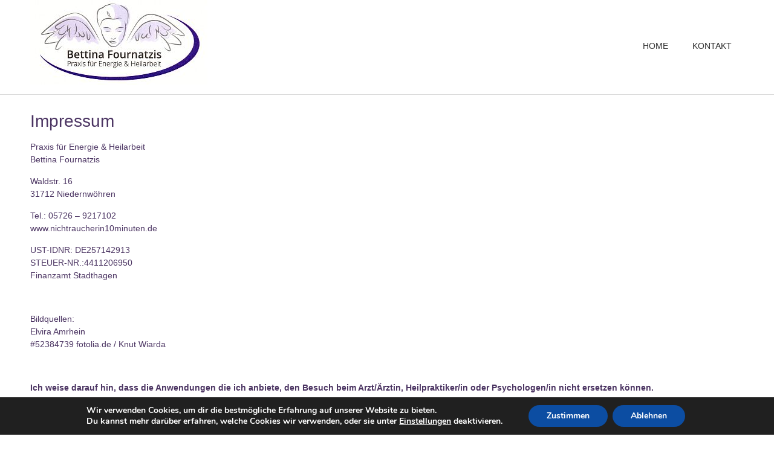

--- FILE ---
content_type: text/css; charset=utf-8
request_url: http://www.nichtraucherin10minuten.de/wp-content/cache/autoptimize/autoptimize_single_9c214145ab4c7574480ce9eb69539e2f.php?ver=6.4.7
body_size: 6748
content:
html{font-family:sans-serif;-webkit-text-size-adjust:100%;-ms-text-size-adjust:100%}body{margin:0}article,aside,details,figcaption,figure,footer,header,main,menu,nav,section,summary{display:block}audio,canvas,progress,video{display:inline-block;vertical-align:baseline}audio:not([controls]){display:none;height:0}[hidden],template{display:none}a{background-color:transparent}a:active,a:hover{outline:0}abbr[title]{border-bottom:1px dotted}b,strong{font-weight:700}dfn{font-style:italic}mark{background:#ff0;color:#000}small{font-size:80%}sub,sup{font-size:75%;line-height:0;position:relative;vertical-align:baseline}sup{top:-.5em}sub{bottom:-.25em}img{border:0}svg:not(:root){overflow:hidden}figure{margin:1em 40px}hr{box-sizing:content-box;height:0}pre{overflow:auto}code,kbd,pre,samp{font-family:monospace,monospace;font-size:1em}button,input,optgroup,select,textarea{color:inherit;font:inherit;margin:0}button{overflow:visible}button,select{text-transform:none}button,html input[type=button],input[type=reset],input[type=submit]{-webkit-appearance:button;cursor:pointer}button[disabled],html input[disabled]{cursor:default}button::-moz-focus-inner,input::-moz-focus-inner{border:0;padding:0}input{line-height:normal}input[type=checkbox],input[type=radio]{box-sizing:border-box;padding:0}input[type=number]::-webkit-inner-spin-button,input[type=number]::-webkit-outer-spin-button{height:auto}input[type=search]{-webkit-appearance:textfield;box-sizing:content-box}input[type=search]::-webkit-search-cancel-button,input[type=search]::-webkit-search-decoration{-webkit-appearance:none}fieldset{border:1px solid silver;margin:0 2px;padding:.35em .625em .75em}legend{border:0;padding:0}textarea{overflow:auto}optgroup{font-weight:700}table{border-collapse:collapse;border-spacing:0}td,th{padding:0}body,button,input,select,textarea{color:#404040;font-size:16px;font-size:14px;line-height:1.5}h1,h2,h3,h4,h5,h6{clear:both}p{margin:0 0 15px}dfn,cite,em,i{font-style:italic}blockquote{margin:0 1.5em}address{margin:0 0 1.5em}pre{background:#eee;font-family:"Courier 10 Pitch",Courier,monospace;font-size:15px;font-size:.9375rem;line-height:1.6;margin-bottom:1.6em;max-width:100%;overflow:auto;padding:1.6em}code,kbd,tt,var{font-family:Monaco,Consolas,"Andale Mono","DejaVu Sans Mono",monospace;font-size:15px;font-size:.9375rem}abbr,acronym{border-bottom:1px dotted #666;cursor:help}mark,ins{background:#fff9c0;text-decoration:none}big{font-size:125%}html{box-sizing:border-box}*,*:before,*:after{box-sizing:inherit}body{background:#fff}blockquote:before,blockquote:after,q:before,q:after{content:""}blockquote,q{quotes:"" ""}hr{background-color:#ccc;border:0;height:1px;margin-bottom:1.5em}ul,ol{margin:0 0 1.5em 3em}ul{list-style:disc}ol{list-style:decimal}li>ul,li>ol{margin-bottom:0;margin-left:1.5em}dt{font-weight:700}dd{margin:0 1.5em 1.5em}img{height:auto;max-width:100%}figure{margin:0;box-shadow:0 1px 4px rgba(0,0,0,.03)}table{margin:0 0 1.5em;width:100%}th{font-weight:700}h1,h2,h3,h4,h5,h6,h1 a,h2 a,h3 a,h4 a,h5 a,h6 a{font-weight:500;line-height:1em;word-wrap:break-word;color:#5e5e5e;margin-top:0}h1{font-size:32px;margin-bottom:.55em}h2{font-size:28px;margin-bottom:.65em}h3{font-size:22px;margin-bottom:.8em}h4{font-size:20px;margin-bottom:1.1em}h5{font-size:16px;margin-bottom:1.3em}h6{font-size:14px;margin-bottom:1.4em}.entry-content code{display:block;background:#f7f7f7;border:1px solid #d8d8d8;padding:10px;box-shadow:0 1px 2px rgba(0,0,0,.09);margin:5px 0;overflow-x:auto}button,input[type=button],input[type=reset],input[type=submit]{border:1px solid rgba(0,0,0,.14);border-radius:3px;color:#fff;cursor:pointer;-webkit-appearance:button;font-size:14px;font-weight:400;line-height:1;padding:10px 25px}button:focus,input[type=button]:focus,input[type=reset]:focus,input[type=submit]:focus,button:active,input[type=button]:active,input[type=reset]:active,input[type=submit]:active{border-color:#aaa #bbb #bbb;box-shadow:inset 0 -1px 0 rgba(255,255,255,.5),inset 0 2px 5px rgba(0,0,0,.15)}input[type=text],input[type=email],input[type=url],input[type=password],input[type=search],textarea{color:#666;border:1px solid #ccc;border-radius:3px}input[type=text]:focus,input[type=email]:focus,input[type=url]:focus,input[type=password]:focus,input[type=search]:focus,textarea:focus{color:#111}input[type=text],input[type=email],input[type=url],input[type=password],input[type=search]{padding:3px}textarea{padding-left:3px;width:100%}a{text-decoration:none}a:hover,a:active{outline:0}.main-navigation{text-align:center}.main-navigation li{position:relative}.main-navigation a{display:block;text-decoration:none}.main-navigation.freestore-nav-underline a{-webkit-transition:box-shadow .2s ease 0s;-moz-transition:box-shadow .2s ease 0s;-ms-transition:box-shadow .2s ease 0s;-o-transition:box-shadow .2s ease 0s;transition:box-shadow .2s ease 0s}.main-navigation ul ul{background-color:#fff;border-top:3px solid #000;box-shadow:0 5px 10px rgba(0,0,0,.14);float:left;position:absolute;top:143px;left:-999em;z-index:99999;display:none}.main-navigation ul ul ul{left:-999em;top:-3px;display:none}.main-navigation ul ul li{float:none;width:100%;display:block}.main-navigation.freestore-nav-underline li:hover>a,.main-navigation.freestore-nav-underline li.focus>a{box-shadow:0 -3px 0 rgba(0,0,0,.2) inset}.main-navigation ul ul :hover>a{color:#fff}.main-navigation ul li:hover>ul,.main-navigation ul li.focus>ul{left:auto;display:block}.main-navigation ul ul li:hover>ul,.main-navigation ul ul li:focus>ul{left:100%;display:block}.main-navigation.freestore-nav-underline .current_page_item>a,.main-navigation.freestore-nav-underline .current-menu-item>a,.main-navigation.freestore-nav-underline .current_page_ancestor>a{box-shadow:0 -3px 0 #000 inset}.main-navigation ul ul .current_page_item>a,.main-navigation ul ul .current-menu-item>a,.main-navigation ul ul .current_page_ancestor>a{color:#fff !important;box-shadow:none}.main-navigation .nav-switch ul{left:auto;right:-999em}.main-navigation li.nav-switch:hover>ul,.main-navigation li.nav-switch:focus>ul{left:auto;right:0;display:block}.main-navigation li.nav-switch ul li:hover>ul,.main-navigation li.nav-switch ul li:focus>ul{left:auto;right:100%;display:block}.main-navigation li.nav-sub-switch:hover>ul,.main-navigation li.nav-sub-switch:focus>ul{left:auto;right:100%;display:block}.main-navigation li.nav-sub-switch-all:hover>ul,.main-navigation li.nav-sub-switch-all:focus>ul,.main-navigation li.nav-sub-switch-all ul li:hover>ul,.main-navigation li.nav-sub-switch-all ul li:focus>ul{left:auto;right:100%;display:block}.menu-toggle,.main-navigation.toggled ul{display:block}.menu-dropdown-btn{display:none;position:absolute;top:0;right:0;background-color:rgba(255,255,255,.1);color:#838383;margin:0;padding:10px 14px;height:35px;line-height:15px;text-align:center;font-size:14px;z-index:9;cursor:pointer}.site-main .comment-navigation,.site-main .posts-navigation,.site-main .post-navigation{margin:0 0 1.5em;overflow:hidden}.comment-navigation .nav-previous,.posts-navigation .nav-previous,.post-navigation .nav-previous{float:left;width:50%}.comment-navigation .nav-next,.posts-navigation .nav-next,.post-navigation .nav-next{float:right;text-align:right;width:50%}.screen-reader-text{clip:rect(1px,1px,1px,1px);position:absolute !important;height:1px;width:1px;overflow:hidden}.screen-reader-text:hover,.screen-reader-text:active,.screen-reader-text:focus{background-color:#f1f1f1;border-radius:3px;box-shadow:0 0 2px 2px rgba(0,0,0,.6);clip:auto !important;color:#21759b;display:block;font-size:14px;font-size:.875rem;font-weight:700;height:auto;left:5px;line-height:normal;padding:15px 23px 14px;text-decoration:none;top:5px;width:auto;z-index:100000}.alignleft{display:inline;float:left;margin-right:1.5em}.alignright{display:inline;float:right;margin-left:1.5em}.aligncenter{clear:both;display:block;margin-left:auto;margin-right:auto}.clear:before,.clear:after,.entry-content:before,.entry-content:after,.comment-content:before,.comment-content:after,.site-header:before,.site-header:after,.site-content:before,.site-content:after,.site-footer:before,.site-footer:after{content:"";display:table}.clear:after,.entry-content:after,.comment-content:after,.site-header:after,.site-content:after,.site-footer:after{clear:both}.widget{margin:0 0 1.5em}.widget-area .widget{margin:0 0 40px}.widget select{max-width:100%}.widget-area .widget .search-field{width:100%;box-sizing:border-box;padding:5px 8px}.widget_search .search-submit{display:none}.widget-area .widget-title{padding:0 0 25px;margin:0 0 20px;font-size:18px;line-height:16px;border-bottom:1px solid rgba(0,0,0,.1);font-weight:500;color:#000}.widget-area .widget ul{margin:0;padding:0}.widget-area .widget ul li{margin:0 0 2px;padding:0;list-style-type:none}.woocommerce #container,.woocommerce-page #container,.content-area{width:75%;float:left;padding:30px 2% 30px 0;position:relative;box-shadow:-1px 0 0 #d7d7d7 inset}.widget-area{width:25%;float:left;padding:43px 0 40px 2%;box-shadow:-1px 0 0 #d7d7d7}.home .widget-area{padding:48px 0 40px 2%}.page-template-template-left-sidebar-php .content-area{float:left;padding:30px 0 30px 2%}.page-template-template-left-sidebar-php .widget-area{float:left;padding:44px 2% 30px 0}.woocommerce .breadcrumbs,.woocommerce-page .breadcrumbs,.woocommerce .entry-header.site-container,.woocommerce-page .entry-header.site-container{display:none}.page-template-default .content-area{box-shadow:-1px 0 0 #d7d7d7 inset}.page-template-template-left-sidebar-php .content-area{box-shadow:-1px 0 0 #d7d7d7}.page-template-default .widget-area{box-shadow:-1px 0 0 #d7d7d7}.page-template-template-left-sidebar-php .widget-area{box-shadow:-1px 0 0 #d7d7d7 inset}.content-no-sidebar .content-area,.page-template-template-full-width-php .content-area,.page-template-template-full-width-php .widget-area{box-shadow:none}.error404 .content-area,.content-area-full,.page-template-template-full-width-php .content-area,.woocommerce .content-no-sidebar #container,.woocommerce-page .content-no-sidebar #container,.content-no-sidebar .content-area{float:none;width:100%;padding:30px 0;box-shadow:none}body.woocommerce.freestore-shop-remove-title .page-title,body.woocommerce.freestore-shop-remove-title .woocommerce-breadcrumb{display:none}body.freestore-page-styling-raised .content-area,body.freestore-page-styling-raised .widget-area,body.freestore-page-styling-raised.woocommerce #container,body.freestore-page-styling-raised.woocommerce-page #container,body.freestore-page-styling-raised.woocommerce .widget-area,body.freestore-page-styling-raised.woocommerce-page .widget-area{box-shadow:0 0 0 1px rgba(0,0,0,.1) inset}body.freestore-page-styling-raised .content-area,body.freestore-page-styling-raised.woocommerce #container,body.freestore-page-styling-raised.woocommerce-page #container{width:73%;min-height:10px;margin:0 0 50px;padding:25px;float:left;position:relative}body.freestore-page-styling-raised .widget-area{width:25%;margin:0 0 50px 2%;padding:25px;min-height:10px;float:left}body.freestore-page-styling-raised .site-header{margin:0 0 30px}body.home.freestore-page-styling-raised .site-header{margin:0}body.freestore-page-styling-raised .content-area-full,body.freestore-page-styling-raised .content-no-sidebar .content-area,body.freestore-page-styling-raised.woocommerce .content-no-sidebar #container,body.freestore-page-styling-raised.woocommerce-page .content-no-sidebar #container{float:none;width:100%;padding:20px 25px}body.freestore-page-styling-raised.page-template-template-left-sidebar .widget-area{width:25%;margin:0 2% 50px 0}.site-boxed{max-width:1240px;margin:0 auto;box-shadow:0 0 8px rgba(0,0,0,.12);background-color:#fff}.entry-header,.page-header{border-bottom:1px solid rgba(0,0,0,.08);position:relative;margin:0 0 30px;padding:0 0 5px}.entry-header h3.entry-title{font-size:32px;font-weight:300}.breadcrumbs{position:absolute;top:15px;right:0;font-size:11px;text-transform:uppercase}.breadcrumbs span a{color:inherit}.clearboth{clear:both}.site-container{max-width:1240px;margin:0 auto;padding:0 30px;position:relative}.freestore-no-meta-slider{min-height:120px}.freestore-no-slider{min-height:120px}.site-header{min-width:300px;box-shadow:0 1px 0 rgba(0,0,0,.08)}.site-header-topbar{background-color:#000;box-shadow:0 -1px 0 rgba(0,0,0,.14) inset;color:#fff;min-height:43px}.site-topbar-left{float:left;padding:8px 0 0}.site-topbar-left ul{margin:0;padding:2px 0 0}.site-topbar-left ul li{list-style-type:none;margin:0 10px 0 0;padding:0;font-size:11px;float:left;text-transform:uppercase}.site-topbar-left ul li a{color:inherit}.site-topbar-left>div{display:inline-block;vertical-align:middle}.site-topbar-left-ad{display:inline-block;vertical-align:middle;font-size:12px}.site-topbar-left-ad .fa{margin:0 3px 0 0;font-size:16px}.site-topbar-right{float:right;padding:8px 0 0}.header-social-icon{font-size:16px;color:inherit;margin:0 0 0 12px;display:inline-block;vertical-align:middle}.site-topbar-right-no{font-size:12px;display:inline-block;vertical-align:bottom;margin:0 0 1px}.site-topbar-right-no .fa{margin:0 3px 0 0;font-size:16px;position:relative;top:1px}.social-pinterest span{font-size:11px;position:relative;top:-2px;margin:0 0 0 5px}.footer-social-pinterest span{font-size:12px;position:relative;top:-5px;margin:0 0 0 5px}.home-slider-wrap{box-shadow:0 1px 0 rgba(0,0,0,.06);border-bottom:1px solid rgba(0,0,0,.1);position:relative;width:100%;border-top:3px solid #000}.freestore-page-styling-raised .home-slider-wrap{margin:0 0 30px}.home-slider-remove{height:403px !important;overflow:hidden;background-image:url(//www.nichtraucherin10minuten.de/wp-content/themes/freestore/images/loader.gif);background-repeat:no-repeat;background-position:center center}.home-slider-remove .home-slider{visibility:hidden}.home-slider-block{background-position:center center;background-size:cover;float:left;position:relative;box-sizing:border-box;color:#fff !important}.home-slider-block-inner{position:absolute;font-size:19px;color:inherit;top:54%;left:0;width:100%;box-sizing:border-box;text-align:center;margin:-65px 0 0;padding:0 25px;text-shadow:0 0 2px rgba(0,0,0,.8)}.home-slider-block h3{color:inherit;font-size:48px;font-weight:300;letter-spacing:1px;margin:0 0 8px;padding:0;text-shadow:0 0 2px rgba(0,0,0,.8);text-transform:uppercase}.home-slider-block h3 a{color:#fff}.home-slider-block-inner p{max-width:980px;margin:0 auto}.home-slider img{display:block;width:100%;height:auto}.home-slider-pager{bottom:0;height:30px;position:absolute;text-align:center;width:100%}.home-slider-pager a.selected span{background-color:#fff;position:relative}.home-slider-pager a{display:inline-block;vertical-align:middle;padding:3px 2px}.home-slider-pager span{border:1px solid #fff;border-radius:8px;display:inline-block;height:12px;line-height:0;overflow:hidden;text-indent:-100px;width:12px}.home-slider-prev,.home-slider-next{position:absolute;top:50%;background-color:rgba(255,255,255,.1);color:#fff;line-height:50px;margin:-38px 0 0;padding:20px 0 18px;box-shadow:0 0 0 1px rgba(255,255,255,.4) inset;width:40px;text-align:center;font-size:27px;opacity:0;cursor:pointer;z-index:9;transform:scale(.8);-webkit-transition:all .2s ease 0s;-moz-transition:all .2s ease 0s;-ms-transition:all .2s ease 0s;-o-transition:all .2s ease 0s;transition:all .2s ease 0s}.home-slider-prev{left:0;border-radius:0 3px 3px 0}.home-slider-next{right:0;border-radius:3px 0 0 3px}.home-slider-prev i,.home-slider-next i{font-size:.8em;position:relative;top:-3px}.home-slider-wrap:hover .home-slider-prev,.home-slider-wrap:hover .home-slider-next{opacity:1;transform:scale(1)}.home-slider-wrap:hover .home-slider-prev.disabled,.home-slider-wrap:hover .home-slider-next.disabled{opacity:.4;cursor:default}.home-slider-prev:hover,.home-slider-next:hover{background-color:rgba(255,255,255,.2)}.error-404{text-align:center;padding:40px 0 80px;max-width:600px;margin:0 auto}.error-404 .fa-ban{font-size:160px;color:#bdbdbd;margin:0 0 10px}.error-404 .entry-header{margin:0 0 20px}.error-404 .page-header h1{font-size:42px;padding:5px 0 10px}.site-footer-widgets .widget ul{margin:0;padding:0}.site-footer-widgets .widget ul li{margin:0 0 2px;padding:0;display:block;float:none}.site-footer-widgets .widget ul li a{color:inherit}.site-footer-widgets .widget .search-field{width:100%;box-sizing:border-box;padding:5px 8px}.site-footer-bottom-bar a{color:inherit}.site-footer-bottom-bar ul{margin:0;padding:0;display:inline-block}.site-footer-bottom-bar ul li{margin:0 7px;padding:0;display:inline-block;list-style-type:none;text-transform:uppercase}.site-footer-bottom-bar ul li a{font-size:11px}.site-footer-bottom-bar-left{float:left;font-size:12px;padding:4px 0 0}.site-footer-bottom-bar-right{float:right}.sticky{display:block}.hentry{border-bottom:1px solid rgba(0,0,0,.1);margin:0 0 30px;padding:0 0 35px}.page .hentry{border:0;margin:0 0 25px;padding:0}.hentry:last-child{border-bottom:0;margin:0}.byline,.updated:not(.published){display:none}.single .byline,.group-blog .byline{display:inline}.page-content,.entry-content,.entry-summary{margin:1.5em 0 0}.entry-content-img{margin:0 0 20px}.page-content img,.entry-content img,.entry-summary img{box-shadow:0 1px 4px rgba(0,0,0,.03);margin-bottom:1.5em}.page-links{clear:both;margin:0 0 1.5em}.wp-caption img{box-shadow:none}.page-fimage-banner{background-repeat:no-repeat;background-position:center center;background-size:cover}.page-fimage-banner img{width:100%;height:auto;display:block}.page-fimage-banner-actual{text-align:center}.page-fimage-banner-actual img{width:auto;height:auto;display:inline-block}.post-loop-thumbnail{display:block}.post-loop-thumbnail img{display:block;box-shadow:0 1px 3px rgba(0,0,0,.15)}.post-loop-content .entry-meta{font-style:italic;font-size:.9em}.post-loop-content .entry-footer{font-style:italic;font-size:.9em}.blog-post-standard-layout .post-loop-thumbnail{float:left;width:33.5%;margin:0 2.5% 0 0}.blog-post-standard-layout .post-loop-content{width:100%;float:left}.blog-post-standard-layout .post-loop-content .entry-header{margin:0;padding:0;border:0}.blog-post-standard-layout .post-loop-content .entry-title{margin:0 0 5px;font-size:26px}.blog-post-standard-layout .post-loop-content .entry-content{margin:8px 0 0}.blog-post-standard-layout .post-loop-content .entry-footer>span{margin:0 0 0 15px}.blog-post-standard-layout .post-loop-content .entry-footer>span:first-child{margin:0}.blog-post-standard-layout.has-post-thumbnail .post-loop-content{width:64%}.blog-post-right-layout .post-loop-thumbnail{float:right;width:33.5%;margin:0 0 0 2.5%}.blog-post-right-layout .post-loop-content{width:100%;float:left}.blog-post-right-layout .post-loop-content .entry-header{margin:0;padding:0;border:0}.blog-post-right-layout .post-loop-content .entry-title{margin:0 0 5px;font-size:26px}.blog-post-right-layout .post-loop-content .entry-content{margin:8px 0 0}.blog-post-right-layout .post-loop-content .entry-footer>span{margin:0 0 0 15px}.blog-post-right-layout .post-loop-content .entry-footer>span:first-child{margin:0}.blog-post-right-layout.has-post-thumbnail .post-loop-content{width:64%}.blog-post-alt-layout .post-loop-thumbnail{width:33.5%;margin:0 0 0 2.5%}.blog-post-alt-layout .post-loop-content{width:100%;float:left}.blog-post-alt-layout .post-loop-content .entry-header{margin:0;padding:0;border:0}.blog-post-alt-layout .post-loop-content .entry-title{margin:0 0 5px;font-size:26px}.blog-post-alt-layout .post-loop-content .entry-content{margin:8px 0 0}.blog-post-alt-layout .post-loop-content .entry-footer>span{margin:0 0 0 15px}.blog-post-alt-layout .post-loop-content .entry-footer>span:first-child{margin:0}.blog-post-alt-layout.blog-alt-odd .post-loop-thumbnail{float:left;margin:0 2.5% 0 0}.blog-post-alt-layout.blog-alt-odd .post-loop-content{float:left}.blog-post-alt-layout.blog-alt-even .post-loop-thumbnail{float:right;margin:0 2.5% 0 0}.blog-post-alt-layout.blog-alt-even .post-loop-content{float:left}.blog-post-alt-layout.has-post-thumbnail .post-loop-content{width:64%}.blog-post-top-layout .post-loop-thumbnail{display:block;text-align:center}.blog-post-top-layout .post-loop-thumbnail img{display:inline-block;box-shadow:0 1px 3px rgba(0,0,0,.15)}.blog-post-top-layout .post-loop-content .entry-header{margin:0;padding:0;border:0}.blog-post-top-layout .post-loop-content .entry-title{margin:20px 0 10px;font-size:26px}.blog-post-top-layout .post-loop-content .entry-content{margin:5px 0 0}.blog-post-top-layout .post-loop-content .entry-footer>span{margin:0 0 0 15px}.blog-post-top-layout .post-loop-content .entry-footer>span:first-child{margin:0}.blog .format-aside .entry-title,.archive .format-aside .entry-title{display:none}.comment-content a{word-wrap:break-word}.bypostauthor{display:block}.comments-title{font-size:18px}.comment-list{margin:0;padding:20px 0 0;list-style-type:none;clear:both}.comment-list li{margin:0;padding:0 0 10px}.comment-author{float:left;padding:4px 0 0;width:60px}.comment-container{margin-left:65px}.comment-author .avatar{border:2px solid #dcdcdc}.comment-meta cite{display:block;font-size:13px;font-weight:600}.comment-meta>a{font-size:11px}.comment .reply{text-align:right}.comments-area label{float:left;min-width:10.5%;padding:6px 0 0}.comments-area input[type=text],.comments-area input[type=email],.comments-area input[type=url],.comments-area input[type=password],.comments-area input[type=search]{padding:.8% 1%;width:75%}#comments ul{margin-left:2em}#comments li{list-style-type:none}.post-password-required input{max-width:280px;margin:0 5px}.infinite-scroll .posts-navigation,.infinite-scroll.neverending .site-footer{display:none}.infinity-end.neverending .site-footer{display:block}.page-content .wp-smiley,.entry-content .wp-smiley,.comment-content .wp-smiley{border:none;margin-bottom:0;margin-top:0;padding:0}embed,iframe,object{max-width:100%}.wp-caption{margin-bottom:1.5em;max-width:100%}.wp-caption img[class*=wp-image-]{display:block;margin:0 auto}.wp-caption-text{text-align:center}.wp-caption .wp-caption-text{margin:.8075em 0}.gallery{margin-bottom:1.5em}.gallery-item{display:inline-block;text-align:center;vertical-align:top;width:100%}.gallery-columns-2 .gallery-item{max-width:50%}.gallery-columns-3 .gallery-item{max-width:33.33%}.gallery-columns-4 .gallery-item{max-width:25%}.gallery-columns-5 .gallery-item{max-width:20%}.gallery-columns-6 .gallery-item{max-width:16.66%}.gallery-columns-7 .gallery-item{max-width:14.28%}.gallery-columns-8 .gallery-item{max-width:12.5%}.gallery-columns-9 .gallery-item{max-width:11.11%}.gallery-caption{display:block}body.blog.freestore-blog-left-sidebar .content-area,body.archive.category.freestore-blog-archives-left-sidebar .content-area,body.archive.tag.freestore-blog-archives-left-sidebar .content-area,body.single.single-post.freestore-blog-single-left-sidebar .content-area,body.search-results.freestore-blog-search-left-sidebar .content-area{float:right;padding:30px 0 30px 2%;box-shadow:1px 0 0 #d7d7d7 inset}body.blog.freestore-blog-left-sidebar .widget-area,body.archive.category.freestore-blog-archives-left-sidebar .widget-area,body.archive.tag.freestore-blog-archives-left-sidebar .widget-area,body.single.single-post.freestore-blog-single-left-sidebar .widget-area,body.search-results.freestore-blog-search-left-sidebar .widget-area{float:right;padding:30px 2% 30px 0;box-shadow:1px 0 0 #d7d7d7}body.blog.freestore-blog-left-sidebar.freestore-page-styling-raised .content-area,body.archive.category.freestore-blog-archives-left-sidebar.freestore-page-styling-raised .content-area,body.archive.tag.freestore-blog-archives-left-sidebar.freestore-page-styling-raised .content-area,body.single.single-post.freestore-blog-single-left-sidebar.freestore-page-styling-raised .content-area,body.search-results.freestore-blog-search-left-sidebar.freestore-page-styling-raised .content-area{float:right;padding:25px;box-shadow:0 0 0 1px rgba(0,0,0,.1) inset}body.blog.freestore-blog-left-sidebar.freestore-page-styling-raised .widget-area,body.archive.category.freestore-blog-archives-left-sidebar.freestore-page-styling-raised .widget-area,body.archive.tag.freestore-blog-archives-left-sidebar.freestore-page-styling-raised .widget-area,body.single.single-post.freestore-blog-single-left-sidebar.freestore-page-styling-raised .widget-area,body.search-results.freestore-blog-search-left-sidebar.freestore-page-styling-raised .widget-area{float:right;padding:25px;margin:0 2% 50px 0;box-shadow:0 0 0 1px rgba(0,0,0,.1) inset}body.post-type-archive-product.woocommerce.freestore-shop-left-sidebar #container,body.post-type-archive-product.woocommerce-page.freestore-shop-left-sidebar #container,body.archive.woocommerce.freestore-shop-archives-left-sidebar #container,body.archive.woocommerce-page.freestore-shop-archives-left-sidebar #container,body.single-product.woocommerce.freestore-shop-single-left-sidebar #container,body.single-product.woocommerce-page.freestore-shop-single-left-sidebar #container{box-shadow:1px 0 0 #d7d7d7 inset;float:right;padding:30px 0 30px 2%}body.post-type-archive-product.woocommerce.freestore-shop-left-sidebar.freestore-page-styling-raised #container,body.post-type-archive-product.woocommerce-page.freestore-shop-left-sidebar.freestore-page-styling-raised #container,body.archive.woocommerce.freestore-shop-archives-left-sidebar.freestore-page-styling-raised #container,body.archive.woocommerce-page.freestore-shop-archives-left-sidebar.freestore-page-styling-raised #container,body.single-product.woocommerce.freestore-shop-single-left-sidebar.freestore-page-styling-raised #container,body.single-product.woocommerce-page.freestore-shop-single-left-sidebar.freestore-page-styling-raised #container{box-shadow:0 0 0 1px rgba(0,0,0,.1) inset;padding:25px}body.post-type-archive-product.woocommerce.freestore-shop-left-sidebar .widget-area,body.post-type-archive-product.woocommerce-page.freestore-shop-left-sidebar .widget-area,body.archive.woocommerce.freestore-shop-archives-left-sidebar .widget-area,body.archive.woocommerce-page.freestore-shop-archives-left-sidebar .widget-area,body.single-product.woocommerce.freestore-shop-single-left-sidebar .widget-area,body.single-product.woocommerce-page.freestore-shop-single-left-sidebar .widget-area{box-shadow:1px 0 0 #d7d7d7;float:left;padding:43px 2% 40px 0}body.post-type-archive-product.woocommerce.freestore-shop-left-sidebar.freestore-page-styling-raised .widget-area,body.post-type-archive-product.woocommerce-page.freestore-shop-left-sidebar.freestore-page-styling-raised .widget-area,body.archive.woocommerce.freestore-shop-archives-left-sidebar.freestore-page-styling-raised .widget-area,body.archive.woocommerce-page.freestore-shop-archives-left-sidebar.freestore-page-styling-raised .widget-area,body.single-product.woocommerce.freestore-shop-single-left-sidebar.freestore-page-styling-raised .widget-area,body.single-product.woocommerce-page.freestore-shop-single-left-sidebar.freestore-page-styling-raised .widget-area{box-shadow:0 0 0 1px rgba(0,0,0,.1) inset;float:left;padding:25px;margin:0 2% 50px 0}body.post-type-archive-product.woocommerce.freestore-shop-full-width #container,body.post-type-archive-product.woocommerce-page.freestore-shop-full-width #container,body.archive.woocommerce.freestore-shop-archives-full-width #container,body.archive.woocommerce-page.freestore-shop-archives-full-width #container,body.single-product.woocommerce.freestore-shop-single-full-width #container,body.single-product.woocommerce-page.freestore-shop-single-full-width #container{box-shadow:none;width:100%;float:none;padding:25px 0}body.post-type-archive-product.woocommerce.freestore-shop-full-width.freestore-page-styling-raised #container,body.post-type-archive-product.woocommerce-page.freestore-shop-full-width.freestore-page-styling-raised #container,body.archive.woocommerce.freestore-shop-archives-full-width.freestore-page-styling-raised #container,body.archive.woocommerce-page.freestore-shop-archives-full-width.freestore-page-styling-raised #container,body.single-product.woocommerce.freestore-shop-single-full-width.freestore-page-styling-raised #container,body.single-product.woocommerce-page.freestore-shop-single-full-width.freestore-page-styling-raised #container{box-shadow:0 0 0 1px rgba(0,0,0,.1) inset;padding:25px}body.post-type-archive-product.woocommerce.freestore-shop-full-width .widget-area,body.post-type-archive-product.woocommerce-page.freestore-shop-full-width .widget-area,body.archive.woocommerce.freestore-shop-archives-full-width .widget-area,body.archive.woocommerce-page.freestore-shop-archives-full-width .widget-area,body.single-product.woocommerce.freestore-shop-single-full-width .widget-area,body.single-product.woocommerce-page.freestore-shop-single-full-width .widget-area{display:none}body.post-type-archive-product.woocommerce.freestore-shop-full-width .woocommerce-breadcrumb,body.post-type-archive-product.woocommerce-page.freestore-shop-full-width .woocommerce-breadcrumb,body.archive.woocommerce.freestore-shop-archives-full-width .woocommerce-breadcrumb,body.archive.woocommerce-page.freestore-shop-archives-full-width .woocommerce-breadcrumb,body.single-product.woocommerce.freestore-shop-single-full-width .woocommerce-breadcrumb,body.single-product.woocommerce-page.freestore-shop-single-full-width .woocommerce-breadcrumb{right:0}body.post-type-archive-product.woocommerce.freestore-shop-full-width.freestore-page-styling-raised .woocommerce-breadcrumb,body.post-type-archive-product.woocommerce-page.freestore-shop-full-width.freestore-page-styling-raised .woocommerce-breadcrumb,body.archive.woocommerce.freestore-shop-archives-full-width.freestore-page-styling-raised .woocommerce-breadcrumb,body.archive.woocommerce-page.freestore-shop-archives-full-width.freestore-page-styling-raised .woocommerce-breadcrumb,body.single-product.woocommerce.freestore-shop-single-full-width.freestore-page-styling-raised .woocommerce-breadcrumb,body.single-product.woocommerce-page.freestore-shop-single-full-width.freestore-page-styling-raised .woocommerce-breadcrumb{right:25px}@media only screen and (max-width:1180px){.home-slider-block h3{font-size:42px}}@media only screen and (max-width:1020px){.home-slider-block-inner{font-size:16px}.home-slider-block h3{font-size:38px}}@media screen and (max-width:980px){.menu-dropdown-btn{display:block}.main-navigation ul ul{position:relative !important;border:0;top:0 !important;left:0 !important;float:none !important;background-color:rgba(255,255,255,.1) !important;padding:0;margin:0;display:none !important}.open-page-item>ul.children,.open-page-item>ul.sub-menu{display:block !important}.main-navigation ul ul li:last-child a,.main-navigation ul ul li a{box-shadow:none !important;padding:7px 12px;width:auto}nav.main-navigation.freestore-nav-underline ul li a,nav.main-navigation.freestore-nav-underline ul li a,nav.main-navigation.freestore-nav-underline ul li a{box-shadow:none !important}.main-navigation ul ul li:hover,.main-navigation ul ul li a:hover{background:0 0 !important}.main-navigation ul ul li:last-child a{padding:7px 12px 7px}}@media only screen and (max-width:782px){.page-template-default .content-area,.woocommerce #container,.woocommerce-page #container,.content-area{box-shadow:none !important;width:100% !important;float:none !important;padding:25px 0 30px !important}body.freestore-page-styling-raised .content-area,body.freestore-page-styling-raised.woocommerce #container,body.freestore-page-styling-raised.woocommerce-page #container{box-shadow:0 0 0 1px rgba(0,0,0,.1) inset !important;width:100% !important;float:none !important;padding:25px 25px 30px !important}.page-template-default .widget-area,.widget-area{box-shadow:0 -1px 0 #d7d7d7;width:100% !important;float:none !important;padding:40px 0 5px;margin:0 0 10px}body.freestore-page-styling-raised .widget-area,body.freestore-page-styling-raised.page-template-template-left-sidebar .widget-area{box-shadow:0 0 0 1px rgba(0,0,0,.1) inset !important;width:100% !important;float:none !important;padding:40px 25px 5px;margin:0 0 10px}.page-template-template-left-sidebar-php .content-area{box-shadow:none;width:100%;float:none;padding:25px 0 30px}.page-template-template-left-sidebar-php .widget-area{box-shadow:0 1px 0 #d7d7d7;width:100%;float:none;padding:40px 0 5px;margin:0 0 10px}body.freestore-page-styling-raised .content-area,body.freestore-page-styling-raised.woocommerce #container,body.freestore-page-styling-raised.woocommerce-page #container{width:100%;float:none;margin:0 0 30px}body.freestore-page-styling-raised .widget-area{width:100%;float:none;margin:0 0 30px}body.freestore-page-styling-raised.page-template-template-left-sidebar .widget-area{width:100%;float:none;margin:0 0 30px}.home-slider-block-inner{top:66%;font-size:13px}.home-slider-block h3{font-size:24px}}@media only screen and (max-width:720px){h1.entry-title{margin:0 0 8px}.breadcrumbs{position:relative;top:0;padding:0 0 15px}.blog-post-standard-layout .post-loop-thumbnail{width:100%;float:none;text-align:center;padding:0 0 20px}.blog-post-standard-layout .post-loop-thumbnail img{display:inline-block}.blog-post-standard-layout.has-post-thumbnail .post-loop-content{width:100%;float:none}.site-footer-bottom-bar-left{width:100%;float:none;text-align:center;padding:1px 0 0}.site-footer-bottom-bar-right{width:100%;float:none;text-align:center;padding:10px 0 5px}.site-footer-bottom-bar-right a{margin:0 4px}}@media only screen and (max-width:580px){.home-slider-block{height:220px}.home-slider-block img{width:100%;height:100%}.home-slider-block-inner{margin:-80px 0 0}}body,.widget-area .widget a{color:#404040;font-family:'Open Sans',sans-serif}h1,h2,h3,h4,h5,h6,h1 a,h2 a,h3 a,h4 a,h5 a,h6 a,.widget-area .widget-title,.main-navigation ul li a{color:#2f2f2f;font-family:'Lato',sans-serif}.woocommerce table.cart th,.woocommerce-page #content table.cart th,.woocommerce-page table.cart th,.woocommerce input.button.alt,.woocommerce-page #content input.button.alt,.woocommerce table.cart input,.woocommerce-page #content table.cart input,.woocommerce-page table.cart input,button,input[type=button],input[type=reset],input[type=submit]{font-family:'Lato',sans-serif}#comments .form-submit #submit,.search-block .search-submit,.no-results-btn,button,input[type=button],input[type=reset],input[type=submit],.woocommerce ul.products li.product a.add_to_cart_button,.woocommerce-page ul.products li.product a.add_to_cart_button,.woocommerce ul.products li.product .onsale,.woocommerce-page ul.products li.product .onsale,.woocommerce button.button.alt,.woocommerce-page button.button.alt,.woocommerce input.button.alt:hover,.woocommerce-page #content input.button.alt:hover,.woocommerce .cart-collaterals .shipping_calculator .button,.woocommerce-page .cart-collaterals .shipping_calculator .button,.woocommerce a.button,.woocommerce-page a.button,.woocommerce input.button,.woocommerce-page #content input.button,.woocommerce-page input.button,.woocommerce #review_form #respond .form-submit input,.woocommerce-page #review_form #respond .form-submit input,.woocommerce-cart .wc-proceed-to-checkout a.checkout-button:hover,.woocommerce button.button.alt.disabled,.woocommerce button.button.alt.disabled:hover,.single-product span.onsale,.main-navigation ul ul a:hover,.main-navigation ul ul li:hover,.main-navigation ul ul li.current-menu-item>a,.main-navigation ul ul li.current_page_item>a,.main-navigation ul ul li.current-menu-parent>a,.main-navigation ul ul li.current_page_parent>a,.main-navigation ul ul li.current-menu-ancestor>a,.main-navigation ul ul li.current_page_ancestor>a,.main-navigation button,.wpcf7-submit{background:inherit;background-color:#29a6e5}a,.content-area .entry-content a,#comments a,.post-edit-link,.site-title a,.error-404.not-found .page-header .page-title span,.search-button .fa-search,.main-navigation li a:hover,.main-navigation.freestore-nav-plain .current_page_item>a,.main-navigation.freestore-nav-plain .current-menu-item>a,.main-navigation.freestore-nav-plain .current_page_ancestor>a,.main-navigation.freestore-nav-underline .current_page_item>a,.main-navigation.freestore-nav-underline .current-menu-item>a,.main-navigation.freestore-nav-underline .current_page_ancestor>a,.header-cart-checkout.cart-has-items .fa-shopping-cart{color:#29a6e5}.main-navigation.freestore-nav-underline .current_page_item>a,.main-navigation.freestore-nav-underline .current-menu-item>a,.main-navigation.freestore-nav-underline .current_page_ancestor>a{box-shadow:0 -3px 0 #29a6e5 inset}a:hover,.widget-area .widget a:hover,.site-footer-widgets .widget a:hover,.site-footer .widget a:hover,.search-btn:hover,.search-button .fa-search:hover,.woocommerce #content div.product p.price,.woocommerce-page #content div.product p.price,.woocommerce-page div.product p.price,.woocommerce #content div.product span.price,.woocommerce div.product span.price,.woocommerce-page #content div.product span.price,.woocommerce-page div.product span.price,.woocommerce #content div.product .woocommerce-tabs ul.tabs li.active,.woocommerce div.product .woocommerce-tabs ul.tabs li.active,.woocommerce-page #content div.product .woocommerce-tabs ul.tabs li.active,.woocommerce-page div.product .woocommerce-tabs ul.tabs li.active{color:#266ee4}.main-navigation button:hover,#comments .form-submit #submit:hover,.search-block .search-submit:hover,.no-results-btn:hover,button,input[type=button],input[type=reset],input[type=submit],.woocommerce input.button.alt,.woocommerce-page #content input.button.alt,.woocommerce .cart-collaterals .shipping_calculator .button,.woocommerce-page .cart-collaterals .shipping_calculator .button,.woocommerce a.button:hover,.woocommerce-page a.button:hover,.woocommerce input.button:hover,.woocommerce-page #content input.button:hover,.woocommerce-page input.button:hover,.woocommerce ul.products li.product a.add_to_cart_button:hover,.woocommerce-page ul.products li.product a.add_to_cart_button:hover,.woocommerce button.button.alt:hover,.woocommerce-page button.button.alt:hover,.woocommerce #review_form #respond .form-submit input:hover,.woocommerce-page #review_form #respond .form-submit input:hover,.woocommerce-cart .wc-proceed-to-checkout a.checkout-button,.wpcf7-submit:hover{background:inherit;background-color:#266ee4}body.freestore-page-styling-raised .content-area,body.freestore-page-styling-raised .widget-area,body.freestore-page-styling-raised.woocommerce #container,body.freestore-page-styling-raised.woocommerce-page #container{background-color:#fbfbfb}

--- FILE ---
content_type: text/css; charset=utf-8
request_url: http://www.nichtraucherin10minuten.de/wp-content/cache/autoptimize/autoptimize_single_758613e978ef2b4210f785803c857f6d.php?ver=6.4.7
body_size: 736
content:
.site-title a{font-size:40px;font-size:2.5rem}.site-branding h2{font-size:20px;font-size:1.25rem;padding-top:14px;padding-top:.875rem;letter-spacing:1px}li{line-height:32px;line-height:2rem}video{margin:20px}video{width:100%;max-width:600px;height:auto}@media only screen and (max-width:720px){.site-title a{font-size:26px;font-size:1.625rem}.site-branding h2{font-size:14px;font-size:.875rem;padding-top:8px;padding-top:.5rem}video{max-width:330px}}@font-face{font-family:'Roboto';font-style:normal;font-weight:100;src:url(//www.nichtraucherin10minuten.de/wp-content/themes/freestore_child_2/../fonts/roboto-v30-latin-100.eot);src:local(''),url(//www.nichtraucherin10minuten.de/wp-content/themes/freestore_child_2/../fonts/roboto-v30-latin-100.eot?#iefix) format('embedded-opentype'),url(//www.nichtraucherin10minuten.de/wp-content/themes/freestore_child_2/../fonts/roboto-v30-latin-100.woff2) format('woff2'),url(//www.nichtraucherin10minuten.de/wp-content/themes/freestore_child_2/../fonts/roboto-v30-latin-100.woff) format('woff'),url(//www.nichtraucherin10minuten.de/wp-content/themes/freestore_child_2/../fonts/roboto-v30-latin-100.ttf) format('truetype'),url(//www.nichtraucherin10minuten.de/wp-content/themes/freestore_child_2/../fonts/roboto-v30-latin-100.svg#Roboto) format('svg')}@font-face{font-family:'Roboto';font-style:italic;font-weight:100;src:url(//www.nichtraucherin10minuten.de/wp-content/themes/freestore_child_2/../fonts/roboto-v30-latin-100italic.eot);src:local(''),url(//www.nichtraucherin10minuten.de/wp-content/themes/freestore_child_2/../fonts/roboto-v30-latin-100italic.eot?#iefix) format('embedded-opentype'),url(//www.nichtraucherin10minuten.de/wp-content/themes/freestore_child_2/../fonts/roboto-v30-latin-100italic.woff2) format('woff2'),url(//www.nichtraucherin10minuten.de/wp-content/themes/freestore_child_2/../fonts/roboto-v30-latin-100italic.woff) format('woff'),url(//www.nichtraucherin10minuten.de/wp-content/themes/freestore_child_2/../fonts/roboto-v30-latin-100italic.ttf) format('truetype'),url(//www.nichtraucherin10minuten.de/wp-content/themes/freestore_child_2/../fonts/roboto-v30-latin-100italic.svg#Roboto) format('svg')}@font-face{font-family:'Roboto';font-style:normal;font-weight:300;src:url(//www.nichtraucherin10minuten.de/wp-content/themes/freestore_child_2/../fonts/roboto-v30-latin-300.eot);src:local(''),url(//www.nichtraucherin10minuten.de/wp-content/themes/freestore_child_2/../fonts/roboto-v30-latin-300.eot?#iefix) format('embedded-opentype'),url(//www.nichtraucherin10minuten.de/wp-content/themes/freestore_child_2/../fonts/roboto-v30-latin-300.woff2) format('woff2'),url(//www.nichtraucherin10minuten.de/wp-content/themes/freestore_child_2/../fonts/roboto-v30-latin-300.woff) format('woff'),url(//www.nichtraucherin10minuten.de/wp-content/themes/freestore_child_2/../fonts/roboto-v30-latin-300.ttf) format('truetype'),url(//www.nichtraucherin10minuten.de/wp-content/themes/freestore_child_2/../fonts/roboto-v30-latin-300.svg#Roboto) format('svg')}@font-face{font-family:'Roboto';font-style:italic;font-weight:300;src:url(//www.nichtraucherin10minuten.de/wp-content/themes/freestore_child_2/../fonts/roboto-v30-latin-300italic.eot);src:local(''),url(//www.nichtraucherin10minuten.de/wp-content/themes/freestore_child_2/../fonts/roboto-v30-latin-300italic.eot?#iefix) format('embedded-opentype'),url(//www.nichtraucherin10minuten.de/wp-content/themes/freestore_child_2/../fonts/roboto-v30-latin-300italic.woff2) format('woff2'),url(//www.nichtraucherin10minuten.de/wp-content/themes/freestore_child_2/../fonts/roboto-v30-latin-300italic.woff) format('woff'),url(//www.nichtraucherin10minuten.de/wp-content/themes/freestore_child_2/../fonts/roboto-v30-latin-300italic.ttf) format('truetype'),url(//www.nichtraucherin10minuten.de/wp-content/themes/freestore_child_2/../fonts/roboto-v30-latin-300italic.svg#Roboto) format('svg')}@font-face{font-family:'Roboto';font-style:normal;font-weight:400;src:url(//www.nichtraucherin10minuten.de/wp-content/themes/freestore_child_2/../fonts/roboto-v30-latin-regular.eot);src:local(''),url(//www.nichtraucherin10minuten.de/wp-content/themes/freestore_child_2/../fonts/roboto-v30-latin-regular.eot?#iefix) format('embedded-opentype'),url(//www.nichtraucherin10minuten.de/wp-content/themes/freestore_child_2/../fonts/roboto-v30-latin-regular.woff2) format('woff2'),url(//www.nichtraucherin10minuten.de/wp-content/themes/freestore_child_2/../fonts/roboto-v30-latin-regular.woff) format('woff'),url(//www.nichtraucherin10minuten.de/wp-content/themes/freestore_child_2/../fonts/roboto-v30-latin-regular.ttf) format('truetype'),url(//www.nichtraucherin10minuten.de/wp-content/themes/freestore_child_2/../fonts/roboto-v30-latin-regular.svg#Roboto) format('svg')}@font-face{font-family:'Roboto';font-style:italic;font-weight:400;src:url(//www.nichtraucherin10minuten.de/wp-content/themes/freestore_child_2/../fonts/roboto-v30-latin-italic.eot);src:local(''),url(//www.nichtraucherin10minuten.de/wp-content/themes/freestore_child_2/../fonts/roboto-v30-latin-italic.eot?#iefix) format('embedded-opentype'),url(//www.nichtraucherin10minuten.de/wp-content/themes/freestore_child_2/../fonts/roboto-v30-latin-italic.woff2) format('woff2'),url(//www.nichtraucherin10minuten.de/wp-content/themes/freestore_child_2/../fonts/roboto-v30-latin-italic.woff) format('woff'),url(//www.nichtraucherin10minuten.de/wp-content/themes/freestore_child_2/../fonts/roboto-v30-latin-italic.ttf) format('truetype'),url(//www.nichtraucherin10minuten.de/wp-content/themes/freestore_child_2/../fonts/roboto-v30-latin-italic.svg#Roboto) format('svg')}@font-face{font-family:'Roboto';font-style:italic;font-weight:500;src:url(//www.nichtraucherin10minuten.de/wp-content/themes/freestore_child_2/../fonts/roboto-v30-latin-500italic.eot);src:local(''),url(//www.nichtraucherin10minuten.de/wp-content/themes/freestore_child_2/../fonts/roboto-v30-latin-500italic.eot?#iefix) format('embedded-opentype'),url(//www.nichtraucherin10minuten.de/wp-content/themes/freestore_child_2/../fonts/roboto-v30-latin-500italic.woff2) format('woff2'),url(//www.nichtraucherin10minuten.de/wp-content/themes/freestore_child_2/../fonts/roboto-v30-latin-500italic.woff) format('woff'),url(//www.nichtraucherin10minuten.de/wp-content/themes/freestore_child_2/../fonts/roboto-v30-latin-500italic.ttf) format('truetype'),url(//www.nichtraucherin10minuten.de/wp-content/themes/freestore_child_2/../fonts/roboto-v30-latin-500italic.svg#Roboto) format('svg')}@font-face{font-family:'Roboto';font-style:normal;font-weight:500;src:url(//www.nichtraucherin10minuten.de/wp-content/themes/freestore_child_2/../fonts/roboto-v30-latin-500.eot);src:local(''),url(//www.nichtraucherin10minuten.de/wp-content/themes/freestore_child_2/../fonts/roboto-v30-latin-500.eot?#iefix) format('embedded-opentype'),url(//www.nichtraucherin10minuten.de/wp-content/themes/freestore_child_2/../fonts/roboto-v30-latin-500.woff2) format('woff2'),url(//www.nichtraucherin10minuten.de/wp-content/themes/freestore_child_2/../fonts/roboto-v30-latin-500.woff) format('woff'),url(//www.nichtraucherin10minuten.de/wp-content/themes/freestore_child_2/../fonts/roboto-v30-latin-500.ttf) format('truetype'),url(//www.nichtraucherin10minuten.de/wp-content/themes/freestore_child_2/../fonts/roboto-v30-latin-500.svg#Roboto) format('svg')}@font-face{font-family:'Roboto';font-style:normal;font-weight:700;src:url(//www.nichtraucherin10minuten.de/wp-content/themes/freestore_child_2/../fonts/roboto-v30-latin-700.eot);src:local(''),url(//www.nichtraucherin10minuten.de/wp-content/themes/freestore_child_2/../fonts/roboto-v30-latin-700.eot?#iefix) format('embedded-opentype'),url(//www.nichtraucherin10minuten.de/wp-content/themes/freestore_child_2/../fonts/roboto-v30-latin-700.woff2) format('woff2'),url(//www.nichtraucherin10minuten.de/wp-content/themes/freestore_child_2/../fonts/roboto-v30-latin-700.woff) format('woff'),url(//www.nichtraucherin10minuten.de/wp-content/themes/freestore_child_2/../fonts/roboto-v30-latin-700.ttf) format('truetype'),url(//www.nichtraucherin10minuten.de/wp-content/themes/freestore_child_2/../fonts/roboto-v30-latin-700.svg#Roboto) format('svg')}@font-face{font-family:'Roboto';font-style:italic;font-weight:700;src:url(//www.nichtraucherin10minuten.de/wp-content/themes/freestore_child_2/../fonts/roboto-v30-latin-700italic.eot);src:local(''),url(//www.nichtraucherin10minuten.de/wp-content/themes/freestore_child_2/../fonts/roboto-v30-latin-700italic.eot?#iefix) format('embedded-opentype'),url(//www.nichtraucherin10minuten.de/wp-content/themes/freestore_child_2/../fonts/roboto-v30-latin-700italic.woff2) format('woff2'),url(//www.nichtraucherin10minuten.de/wp-content/themes/freestore_child_2/../fonts/roboto-v30-latin-700italic.woff) format('woff'),url(//www.nichtraucherin10minuten.de/wp-content/themes/freestore_child_2/../fonts/roboto-v30-latin-700italic.ttf) format('truetype'),url(//www.nichtraucherin10minuten.de/wp-content/themes/freestore_child_2/../fonts/roboto-v30-latin-700italic.svg#Roboto) format('svg')}@font-face{font-family:'Roboto';font-style:normal;font-weight:900;src:url(//www.nichtraucherin10minuten.de/wp-content/themes/freestore_child_2/../fonts/roboto-v30-latin-900.eot);src:local(''),url(//www.nichtraucherin10minuten.de/wp-content/themes/freestore_child_2/../fonts/roboto-v30-latin-900.eot?#iefix) format('embedded-opentype'),url(//www.nichtraucherin10minuten.de/wp-content/themes/freestore_child_2/../fonts/roboto-v30-latin-900.woff2) format('woff2'),url(//www.nichtraucherin10minuten.de/wp-content/themes/freestore_child_2/../fonts/roboto-v30-latin-900.woff) format('woff'),url(//www.nichtraucherin10minuten.de/wp-content/themes/freestore_child_2/../fonts/roboto-v30-latin-900.ttf) format('truetype'),url(//www.nichtraucherin10minuten.de/wp-content/themes/freestore_child_2/../fonts/roboto-v30-latin-900.svg#Roboto) format('svg')}@font-face{font-family:'Roboto';font-style:italic;font-weight:900;src:url(//www.nichtraucherin10minuten.de/wp-content/themes/freestore_child_2/../fonts/roboto-v30-latin-900italic.eot);src:local(''),url(//www.nichtraucherin10minuten.de/wp-content/themes/freestore_child_2/../fonts/roboto-v30-latin-900italic.eot?#iefix) format('embedded-opentype'),url(//www.nichtraucherin10minuten.de/wp-content/themes/freestore_child_2/../fonts/roboto-v30-latin-900italic.woff2) format('woff2'),url(//www.nichtraucherin10minuten.de/wp-content/themes/freestore_child_2/../fonts/roboto-v30-latin-900italic.woff) format('woff'),url(//www.nichtraucherin10minuten.de/wp-content/themes/freestore_child_2/../fonts/roboto-v30-latin-900italic.ttf) format('truetype'),url(//www.nichtraucherin10minuten.de/wp-content/themes/freestore_child_2/../fonts/roboto-v30-latin-900italic.svg#Roboto) format('svg')}

--- FILE ---
content_type: text/css; charset=utf-8
request_url: http://www.nichtraucherin10minuten.de/wp-content/cache/autoptimize/autoptimize_single_89fd4ef72db3aa460c07e7ca0606fc9a.php?ver=1.2.1
body_size: 1378
content:
.site-header{box-shadow:0 -1px 0 rgba(0,0,0,.14) inset}.site-branding{float:left;padding:0}.site-branding a{display:block}.site-branding a img{display:block}.site-title{margin:0;padding:32px 0 4px;font-size:48px;line-height:64px;font-weight:300}.site-title a{font-weight:300}.site-description{margin:0;padding:0 0 17px;font-size:14px;line-height:18px;font-weight:300;text-transform:uppercase}.header-menu-button{display:none}.menu-toggle{display:none}.main-navigation{float:right;padding:0}.main-menu-close{display:none}.main-navigation ul{display:block;list-style:none;margin:0;padding-left:0}.main-navigation li{float:left}.main-navigation li a{float:left;padding:60px 20px 65px;color:inherit}.main-navigation ul li:last-child a{padding:60px 20px 65px}.main-navigation ul ul a,.main-navigation ul li:last-child ul a{box-shadow:0 1px 0 rgba(0,0,0,.03) !important;white-space:nowrap;text-align:left;width:100%;padding:15px 25px 15px 20px;min-width:190px;float:none}.main-navigation ul ul li:last-child a{padding:15px 20px}.main-navigation ul ul li:hover{background-color:rgba(0,0,0,.02)}.header-cart{float:right;padding:60px 5px 0 12px;margin:0 10px 0 0}a.header-cart-contents{color:inherit !important;padding:8px}.menu-search{float:right;margin:0;padding:55px 5px 57px;box-shadow:-1px 0 0 rgba(0,0,0,.1)}.search-btn{padding:10px 10px 10px 15px;cursor:pointer}.search-block{position:absolute;background-color:#fff;top:0;left:25px;right:79px;bottom:0;z-index:99;display:none;opacity:0}.search-block .search-field{font-size:38px;margin:39px 0 0;border:0;border-radius:0;background:0 0;width:90%;float:left;font-weight:200;outline:none;color:inherit}.search-block .search-submit{display:none}.show-site-search .search-block{display:block}#page{position:relative;right:0;-webkit-transition:right .4s ease 0s;-moz-transition:right .4s ease 0s;-ms-transition:right .4s ease 0s;-o-transition:right .4s ease 0s;transition:right .4s ease 0s}@media screen and (max-width:980px){.header-menu-button{display:inline-block;margin:58px 0 0;text-transform:uppercase;cursor:pointer}.header-menu-button i{font-size:14px;vertical-align:middle;position:relative;top:1px}.header-menu-button span{vertical-align:middle;margin:0 0 0 6px}.main-navigation ul{display:block}.main-navigation #main-menu{color:#fff;position:fixed;top:0;right:-280px;width:280px;max-width:100%;-ms-box-sizing:border-box;-moz-box-sizing:border-box;-webkit-box-sizing:border-box;box-sizing:border-box;padding:50px 22px 30px;background:#000;z-index:99998;height:100%;overflow:auto;-webkit-transition:right .4s ease 0s;-moz-transition:right .4s ease 0s;-ms-transition:right .4s ease 0s;-o-transition:right .4s ease 0s;transition:right .4s ease 0s}.main-navigation li{display:block;float:none;margin:0 0 3px}.main-navigation li a{display:block;float:none;padding:7px 0;color:#c5c5c5 !important;text-align:left}.main-navigation ul li:last-child a{padding:2px 0}.main-navigation ul ul{position:relative !important;top:0 !important;left:0 !important;float:none !important;background-color:rgba(0,0,0,.2) !important;padding:2px 0 4px;margin:20 0 4px;display:none}.main-navigation ul ul li:last-child a,.main-navigation ul ul li a{padding:4px 10px;width:auto}.main-navigation ul ul li a:hover{background:0 0}.main-menu-close{display:block;border-radius:4px;position:absolute;top:10px;right:10px;font-size:30px;color:#898989;text-align:center;padding:0 8px 0 12px;height:40px;line-height:38px;cursor:pointer}.main-menu-close .fa-angle-left{position:relative;left:-4px}body.admin-bar .main-navigation #main-menu{padding:80px 22px 30px}body.admin-bar .main-menu-close{top:40px}}@media only screen and (max-width:782px){.site-topbar-left,.site-topbar-right{float:none;width:100%;text-align:center}.site-topbar-left{padding:6px 0 0 !important}.site-topbar-left .menu{display:inline-block;vertical-align:middle;padding:2px 0}.site-topbar-right{padding:0 0 6px !important}.site-header .site-container{text-align:center}.search-block{top:auto;left:auto;right:30px;bottom:-34px;box-shadow:0 1px 2px rgba(0,0,0,.18)}.search-block .search-field{margin:0;width:300px;font-size:17px;padding:4px 6px}.site-branding{width:100%;float:none;text-align:center;padding:5px 0}.site-title{padding:5px 0 4px}.site-description{padding:0 0 2px}.header-cart{float:none;text-align:center;display:inline-block;vertical-align:middle;padding:5px 0;margin:0 0 2px}a.header-cart-contents{padding:0 2px}.main-navigation{width:100%;float:none;text-align:center;padding:4px 0}.main-navigation li{text-align:left}.header-menu-button{margin:0;padding:6px 0 12px;display:block}.menu-search{padding:0;float:none;display:inline-block;vertical-align:middle;box-shadow:none;margin:0 15px 0 0}.search-btn{padding:5px 10px 5px 15px}body.admin-bar .main-navigation #main-menu{padding:92px 22px 30px}body.admin-bar .main-menu-close{top:55px}}body.show-main-menu #main-menu{right:0}body.show-main-menu #page{right:280px}

--- FILE ---
content_type: text/javascript; charset=utf-8
request_url: http://www.nichtraucherin10minuten.de/wp-content/cache/autoptimize/autoptimize_single_50dfe431f3778ecc5dbcd16c011191f6.php?ver=1.2.1
body_size: 687
content:
(function($){jQuery(document).ready(function(){$('.main-navigation li.page_item_has_children, .main-navigation li.menu-item-has-children').prepend('<span class="menu-dropdown-btn"><i class="fa fa-angle-down"></i></span>');$('.menu-dropdown-btn').bind('click',function(){$(this).parent().toggleClass('open-page-item');});$('.header-menu-button').click(function(e){$('body').toggleClass('show-main-menu');});$('.main-menu-close').click(function(e){$('.header-menu-button').click();});$('.menu-search .fa-search.search-btn').toggle(function(){$('body').addClass('show-site-search');$('.site-header .search-block').animate({opacity:'1'},200);$('.site-header .search-field').focus();},function(){$('.site-header .search-block').animate({opacity:'0'},200);$('body').removeClass('show-site-search');});});$(window).resize(function(){}).resize();$(window).load(function(){freestore_home_slider();});$(document).mouseup(function(e){var container=$('.site-header .search-block');if(!container.is(e.target)&&container.has(e.target).length===0){$('.site-header .search-block').animate({opacity:'0'},200);$('body').removeClass('show-site-search');}});function freestore_home_slider(){var home_slider_auto=$('.home-slider-wrap').data('auto');$('.home-slider').carouFredSel({responsive:true,circular:true,infinite:false,width:1200,height:'variable',items:{visible:1,width:1200,height:'variable'},onCreate:function(items){$('.home-slider-wrap').removeClass('home-slider-remove');},scroll:{fx:'uncover-fade',duration:450},auto:home_slider_auto,pagination:'.home-slider-pager',prev:'.home-slider-prev',next:'.home-slider-next'});}})(jQuery);